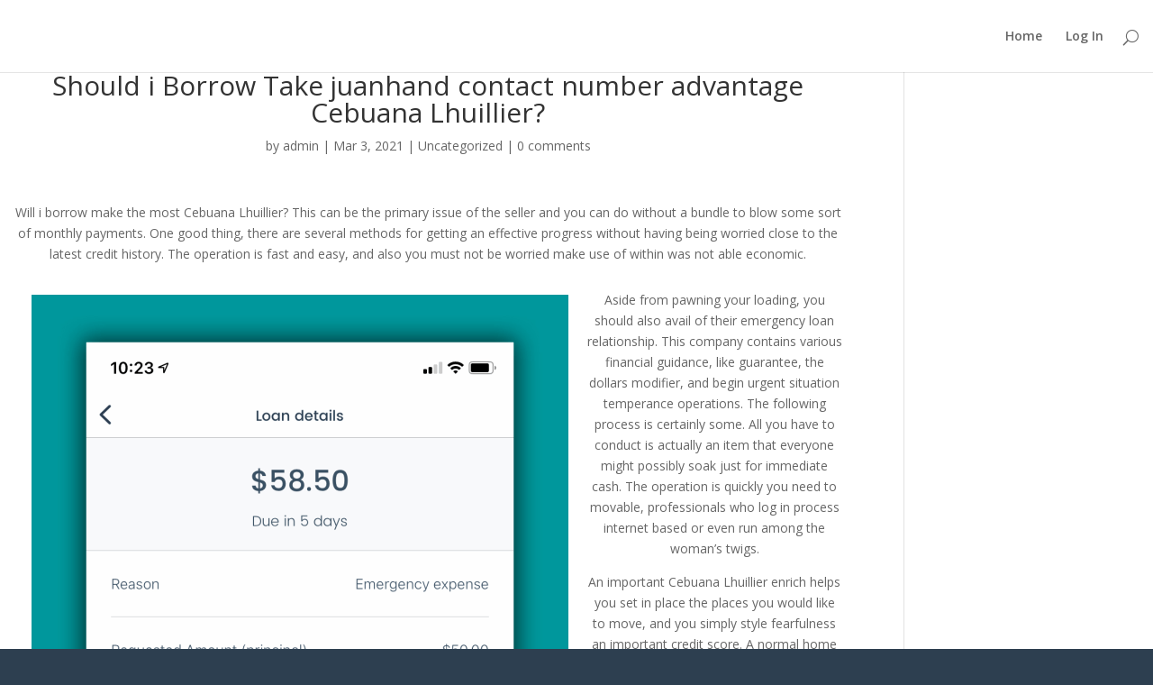

--- FILE ---
content_type: text/html; charset=UTF-8
request_url: https://chakraking.com/should-i-borrow-take-juanhand-contact-number-advantage-cebuana-lhuillier/
body_size: 16771
content:
<!DOCTYPE html>
<!--[if IE 6]>
<html id="ie6" lang="en-US"
	prefix="og: https://ogp.me/ns#" >
<![endif]-->
<!--[if IE 7]>
<html id="ie7" lang="en-US"
	prefix="og: https://ogp.me/ns#" >
<![endif]-->
<!--[if IE 8]>
<html id="ie8" lang="en-US"
	prefix="og: https://ogp.me/ns#" >
<![endif]-->
<!--[if !(IE 6) | !(IE 7) | !(IE 8)  ]><!-->
<html lang="en-US"
	prefix="og: https://ogp.me/ns#" >
<!--<![endif]-->
<head>
	
	<meta charset="UTF-8" />
			
	<meta http-equiv="X-UA-Compatible" content="IE=edge">
	<link rel="pingback" href="https://chakraking.com/xmlrpc.php" />

		<!--[if lt IE 9]>
	<script src="https://chakraking.com/wp-content/themes/Divi/js/html5.js" type="text/javascript"></script>
	<![endif]-->

	<script type="text/javascript">
		document.documentElement.className = 'js';
	</script>

	<script>var et_site_url='https://chakraking.com';var et_post_id='31869';function et_core_page_resource_fallback(a,b){"undefined"===typeof b&&(b=a.sheet.cssRules&&0===a.sheet.cssRules.length);b&&(a.onerror=null,a.onload=null,a.href?a.href=et_site_url+"/?et_core_page_resource="+a.id+et_post_id:a.src&&(a.src=et_site_url+"/?et_core_page_resource="+a.id+et_post_id))}
</script><title>Should i Borrow Take juanhand contact number advantage Cebuana Lhuillier? | SOL Digital Package</title>

		<!-- All in One SEO 4.1.4.5 -->
		<meta name="robots" content="max-image-preview:large" />
		<meta name="keywords" content="uncategorized" />
		<link rel="canonical" href="https://chakraking.com/should-i-borrow-take-juanhand-contact-number-advantage-cebuana-lhuillier/" />
		<meta property="og:locale" content="en_US" />
		<meta property="og:site_name" content="SOL Digital Package | Sold Out Launch" />
		<meta property="og:type" content="article" />
		<meta property="og:title" content="Should i Borrow Take juanhand contact number advantage Cebuana Lhuillier? | SOL Digital Package" />
		<meta property="og:url" content="https://chakraking.com/should-i-borrow-take-juanhand-contact-number-advantage-cebuana-lhuillier/" />
		<meta property="article:published_time" content="2021-03-03T13:56:59+00:00" />
		<meta property="article:modified_time" content="2022-01-21T11:56:58+00:00" />
		<meta name="twitter:card" content="summary" />
		<meta name="twitter:domain" content="chakraking.com" />
		<meta name="twitter:title" content="Should i Borrow Take juanhand contact number advantage Cebuana Lhuillier? | SOL Digital Package" />
		<meta name="google" content="nositelinkssearchbox" />
		<script type="application/ld+json" class="aioseo-schema">
			{"@context":"https:\/\/schema.org","@graph":[{"@type":"WebSite","@id":"https:\/\/chakraking.com\/#website","url":"https:\/\/chakraking.com\/","name":"SOL Digital Package","description":"Sold Out Launch","inLanguage":"en-US","publisher":{"@id":"https:\/\/chakraking.com\/#organization"}},{"@type":"Organization","@id":"https:\/\/chakraking.com\/#organization","name":"SOL Digital Package","url":"https:\/\/chakraking.com\/"},{"@type":"BreadcrumbList","@id":"https:\/\/chakraking.com\/should-i-borrow-take-juanhand-contact-number-advantage-cebuana-lhuillier\/#breadcrumblist","itemListElement":[{"@type":"ListItem","@id":"https:\/\/chakraking.com\/#listItem","position":1,"item":{"@type":"WebPage","@id":"https:\/\/chakraking.com\/","name":"Home","description":"Sold Out Launch","url":"https:\/\/chakraking.com\/"},"nextItem":"https:\/\/chakraking.com\/should-i-borrow-take-juanhand-contact-number-advantage-cebuana-lhuillier\/#listItem"},{"@type":"ListItem","@id":"https:\/\/chakraking.com\/should-i-borrow-take-juanhand-contact-number-advantage-cebuana-lhuillier\/#listItem","position":2,"item":{"@type":"WebPage","@id":"https:\/\/chakraking.com\/should-i-borrow-take-juanhand-contact-number-advantage-cebuana-lhuillier\/","name":"Should i Borrow Take juanhand contact number advantage Cebuana Lhuillier?","url":"https:\/\/chakraking.com\/should-i-borrow-take-juanhand-contact-number-advantage-cebuana-lhuillier\/"},"previousItem":"https:\/\/chakraking.com\/#listItem"}]},{"@type":"Person","@id":"https:\/\/chakraking.com\/author\/admin\/#author","url":"https:\/\/chakraking.com\/author\/admin\/","name":"admin","image":{"@type":"ImageObject","@id":"https:\/\/chakraking.com\/should-i-borrow-take-juanhand-contact-number-advantage-cebuana-lhuillier\/#authorImage","url":"https:\/\/secure.gravatar.com\/avatar\/d912eaa26b09dcd64a52347236447bfd?s=96&d=mm&r=g","width":96,"height":96,"caption":"admin"}},{"@type":"WebPage","@id":"https:\/\/chakraking.com\/should-i-borrow-take-juanhand-contact-number-advantage-cebuana-lhuillier\/#webpage","url":"https:\/\/chakraking.com\/should-i-borrow-take-juanhand-contact-number-advantage-cebuana-lhuillier\/","name":"Should i Borrow Take juanhand contact number advantage Cebuana Lhuillier? | SOL Digital Package","inLanguage":"en-US","isPartOf":{"@id":"https:\/\/chakraking.com\/#website"},"breadcrumb":{"@id":"https:\/\/chakraking.com\/should-i-borrow-take-juanhand-contact-number-advantage-cebuana-lhuillier\/#breadcrumblist"},"author":"https:\/\/chakraking.com\/author\/admin\/#author","creator":"https:\/\/chakraking.com\/author\/admin\/#author","datePublished":"2021-03-03T13:56:59+00:00","dateModified":"2022-01-21T11:56:58+00:00"},{"@type":"Article","@id":"https:\/\/chakraking.com\/should-i-borrow-take-juanhand-contact-number-advantage-cebuana-lhuillier\/#article","name":"Should i Borrow Take juanhand contact number advantage Cebuana Lhuillier? | SOL Digital Package","inLanguage":"en-US","headline":"Should i Borrow Take juanhand contact number advantage Cebuana Lhuillier?","author":{"@id":"https:\/\/chakraking.com\/author\/admin\/#author"},"publisher":{"@id":"https:\/\/chakraking.com\/#organization"},"datePublished":"2021-03-03T13:56:59+00:00","dateModified":"2022-01-21T11:56:58+00:00","articleSection":"Uncategorized","mainEntityOfPage":{"@id":"https:\/\/chakraking.com\/should-i-borrow-take-juanhand-contact-number-advantage-cebuana-lhuillier\/#webpage"},"isPartOf":{"@id":"https:\/\/chakraking.com\/should-i-borrow-take-juanhand-contact-number-advantage-cebuana-lhuillier\/#webpage"},"image":{"@type":"ImageObject","@id":"https:\/\/chakraking.com\/#articleImage","url":"https:\/\/images.fastcompany.net\/image\/upload\/w_596,c_limit,q_auto:best,f_auto\/wp-cms\/uploads\/2021\/02\/i-2-payday-loan-alternative-solo-funds.jpg"}}]}
		</script>
		<script type="text/javascript" >
			window.ga=window.ga||function(){(ga.q=ga.q||[]).push(arguments)};ga.l=+new Date;
			ga('create', "UA-155127545-1", { 'cookieDomain': 'chakraking.com' } );
			ga('send', 'pageview');
		</script>
		<script async src="https://www.google-analytics.com/analytics.js"></script>
		<!-- All in One SEO -->

<script type='application/javascript'>console.log('PixelYourSite Free version 8.2.8');</script>
<link rel='dns-prefetch' href='//fonts.googleapis.com' />
<link rel="alternate" type="application/rss+xml" title="SOL Digital Package &raquo; Feed" href="https://chakraking.com/feed/" />
<link rel="alternate" type="application/rss+xml" title="SOL Digital Package &raquo; Comments Feed" href="https://chakraking.com/comments/feed/" />
<link rel="alternate" type="application/rss+xml" title="SOL Digital Package &raquo; Should i Borrow Take juanhand contact number advantage Cebuana Lhuillier? Comments Feed" href="https://chakraking.com/should-i-borrow-take-juanhand-contact-number-advantage-cebuana-lhuillier/feed/" />
<script type="text/javascript">
/* <![CDATA[ */
window._wpemojiSettings = {"baseUrl":"https:\/\/s.w.org\/images\/core\/emoji\/14.0.0\/72x72\/","ext":".png","svgUrl":"https:\/\/s.w.org\/images\/core\/emoji\/14.0.0\/svg\/","svgExt":".svg","source":{"concatemoji":"https:\/\/chakraking.com\/wp-includes\/js\/wp-emoji-release.min.js?ver=6.4.2"}};
/*! This file is auto-generated */
!function(i,n){var o,s,e;function c(e){try{var t={supportTests:e,timestamp:(new Date).valueOf()};sessionStorage.setItem(o,JSON.stringify(t))}catch(e){}}function p(e,t,n){e.clearRect(0,0,e.canvas.width,e.canvas.height),e.fillText(t,0,0);var t=new Uint32Array(e.getImageData(0,0,e.canvas.width,e.canvas.height).data),r=(e.clearRect(0,0,e.canvas.width,e.canvas.height),e.fillText(n,0,0),new Uint32Array(e.getImageData(0,0,e.canvas.width,e.canvas.height).data));return t.every(function(e,t){return e===r[t]})}function u(e,t,n){switch(t){case"flag":return n(e,"\ud83c\udff3\ufe0f\u200d\u26a7\ufe0f","\ud83c\udff3\ufe0f\u200b\u26a7\ufe0f")?!1:!n(e,"\ud83c\uddfa\ud83c\uddf3","\ud83c\uddfa\u200b\ud83c\uddf3")&&!n(e,"\ud83c\udff4\udb40\udc67\udb40\udc62\udb40\udc65\udb40\udc6e\udb40\udc67\udb40\udc7f","\ud83c\udff4\u200b\udb40\udc67\u200b\udb40\udc62\u200b\udb40\udc65\u200b\udb40\udc6e\u200b\udb40\udc67\u200b\udb40\udc7f");case"emoji":return!n(e,"\ud83e\udef1\ud83c\udffb\u200d\ud83e\udef2\ud83c\udfff","\ud83e\udef1\ud83c\udffb\u200b\ud83e\udef2\ud83c\udfff")}return!1}function f(e,t,n){var r="undefined"!=typeof WorkerGlobalScope&&self instanceof WorkerGlobalScope?new OffscreenCanvas(300,150):i.createElement("canvas"),a=r.getContext("2d",{willReadFrequently:!0}),o=(a.textBaseline="top",a.font="600 32px Arial",{});return e.forEach(function(e){o[e]=t(a,e,n)}),o}function t(e){var t=i.createElement("script");t.src=e,t.defer=!0,i.head.appendChild(t)}"undefined"!=typeof Promise&&(o="wpEmojiSettingsSupports",s=["flag","emoji"],n.supports={everything:!0,everythingExceptFlag:!0},e=new Promise(function(e){i.addEventListener("DOMContentLoaded",e,{once:!0})}),new Promise(function(t){var n=function(){try{var e=JSON.parse(sessionStorage.getItem(o));if("object"==typeof e&&"number"==typeof e.timestamp&&(new Date).valueOf()<e.timestamp+604800&&"object"==typeof e.supportTests)return e.supportTests}catch(e){}return null}();if(!n){if("undefined"!=typeof Worker&&"undefined"!=typeof OffscreenCanvas&&"undefined"!=typeof URL&&URL.createObjectURL&&"undefined"!=typeof Blob)try{var e="postMessage("+f.toString()+"("+[JSON.stringify(s),u.toString(),p.toString()].join(",")+"));",r=new Blob([e],{type:"text/javascript"}),a=new Worker(URL.createObjectURL(r),{name:"wpTestEmojiSupports"});return void(a.onmessage=function(e){c(n=e.data),a.terminate(),t(n)})}catch(e){}c(n=f(s,u,p))}t(n)}).then(function(e){for(var t in e)n.supports[t]=e[t],n.supports.everything=n.supports.everything&&n.supports[t],"flag"!==t&&(n.supports.everythingExceptFlag=n.supports.everythingExceptFlag&&n.supports[t]);n.supports.everythingExceptFlag=n.supports.everythingExceptFlag&&!n.supports.flag,n.DOMReady=!1,n.readyCallback=function(){n.DOMReady=!0}}).then(function(){return e}).then(function(){var e;n.supports.everything||(n.readyCallback(),(e=n.source||{}).concatemoji?t(e.concatemoji):e.wpemoji&&e.twemoji&&(t(e.twemoji),t(e.wpemoji)))}))}((window,document),window._wpemojiSettings);
/* ]]> */
</script>
<meta content="Divi v.3.0.40" name="generator"/><link rel='stylesheet' id='mp-theme-css' href='https://chakraking.com/wp-content/plugins/memberpress/css/ui/theme.css?ver=1.12.3rc2' type='text/css' media='all' />
<style id='wp-emoji-styles-inline-css' type='text/css'>

	img.wp-smiley, img.emoji {
		display: inline !important;
		border: none !important;
		box-shadow: none !important;
		height: 1em !important;
		width: 1em !important;
		margin: 0 0.07em !important;
		vertical-align: -0.1em !important;
		background: none !important;
		padding: 0 !important;
	}
</style>
<link rel='stylesheet' id='wp-block-library-css' href='https://chakraking.com/wp-includes/css/dist/block-library/style.min.css?ver=6.4.2' type='text/css' media='all' />
<style id='classic-theme-styles-inline-css' type='text/css'>
/*! This file is auto-generated */
.wp-block-button__link{color:#fff;background-color:#32373c;border-radius:9999px;box-shadow:none;text-decoration:none;padding:calc(.667em + 2px) calc(1.333em + 2px);font-size:1.125em}.wp-block-file__button{background:#32373c;color:#fff;text-decoration:none}
</style>
<style id='global-styles-inline-css' type='text/css'>
body{--wp--preset--color--black: #000000;--wp--preset--color--cyan-bluish-gray: #abb8c3;--wp--preset--color--white: #ffffff;--wp--preset--color--pale-pink: #f78da7;--wp--preset--color--vivid-red: #cf2e2e;--wp--preset--color--luminous-vivid-orange: #ff6900;--wp--preset--color--luminous-vivid-amber: #fcb900;--wp--preset--color--light-green-cyan: #7bdcb5;--wp--preset--color--vivid-green-cyan: #00d084;--wp--preset--color--pale-cyan-blue: #8ed1fc;--wp--preset--color--vivid-cyan-blue: #0693e3;--wp--preset--color--vivid-purple: #9b51e0;--wp--preset--gradient--vivid-cyan-blue-to-vivid-purple: linear-gradient(135deg,rgba(6,147,227,1) 0%,rgb(155,81,224) 100%);--wp--preset--gradient--light-green-cyan-to-vivid-green-cyan: linear-gradient(135deg,rgb(122,220,180) 0%,rgb(0,208,130) 100%);--wp--preset--gradient--luminous-vivid-amber-to-luminous-vivid-orange: linear-gradient(135deg,rgba(252,185,0,1) 0%,rgba(255,105,0,1) 100%);--wp--preset--gradient--luminous-vivid-orange-to-vivid-red: linear-gradient(135deg,rgba(255,105,0,1) 0%,rgb(207,46,46) 100%);--wp--preset--gradient--very-light-gray-to-cyan-bluish-gray: linear-gradient(135deg,rgb(238,238,238) 0%,rgb(169,184,195) 100%);--wp--preset--gradient--cool-to-warm-spectrum: linear-gradient(135deg,rgb(74,234,220) 0%,rgb(151,120,209) 20%,rgb(207,42,186) 40%,rgb(238,44,130) 60%,rgb(251,105,98) 80%,rgb(254,248,76) 100%);--wp--preset--gradient--blush-light-purple: linear-gradient(135deg,rgb(255,206,236) 0%,rgb(152,150,240) 100%);--wp--preset--gradient--blush-bordeaux: linear-gradient(135deg,rgb(254,205,165) 0%,rgb(254,45,45) 50%,rgb(107,0,62) 100%);--wp--preset--gradient--luminous-dusk: linear-gradient(135deg,rgb(255,203,112) 0%,rgb(199,81,192) 50%,rgb(65,88,208) 100%);--wp--preset--gradient--pale-ocean: linear-gradient(135deg,rgb(255,245,203) 0%,rgb(182,227,212) 50%,rgb(51,167,181) 100%);--wp--preset--gradient--electric-grass: linear-gradient(135deg,rgb(202,248,128) 0%,rgb(113,206,126) 100%);--wp--preset--gradient--midnight: linear-gradient(135deg,rgb(2,3,129) 0%,rgb(40,116,252) 100%);--wp--preset--font-size--small: 13px;--wp--preset--font-size--medium: 20px;--wp--preset--font-size--large: 36px;--wp--preset--font-size--x-large: 42px;--wp--preset--spacing--20: 0.44rem;--wp--preset--spacing--30: 0.67rem;--wp--preset--spacing--40: 1rem;--wp--preset--spacing--50: 1.5rem;--wp--preset--spacing--60: 2.25rem;--wp--preset--spacing--70: 3.38rem;--wp--preset--spacing--80: 5.06rem;--wp--preset--shadow--natural: 6px 6px 9px rgba(0, 0, 0, 0.2);--wp--preset--shadow--deep: 12px 12px 50px rgba(0, 0, 0, 0.4);--wp--preset--shadow--sharp: 6px 6px 0px rgba(0, 0, 0, 0.2);--wp--preset--shadow--outlined: 6px 6px 0px -3px rgba(255, 255, 255, 1), 6px 6px rgba(0, 0, 0, 1);--wp--preset--shadow--crisp: 6px 6px 0px rgba(0, 0, 0, 1);}:where(.is-layout-flex){gap: 0.5em;}:where(.is-layout-grid){gap: 0.5em;}body .is-layout-flow > .alignleft{float: left;margin-inline-start: 0;margin-inline-end: 2em;}body .is-layout-flow > .alignright{float: right;margin-inline-start: 2em;margin-inline-end: 0;}body .is-layout-flow > .aligncenter{margin-left: auto !important;margin-right: auto !important;}body .is-layout-constrained > .alignleft{float: left;margin-inline-start: 0;margin-inline-end: 2em;}body .is-layout-constrained > .alignright{float: right;margin-inline-start: 2em;margin-inline-end: 0;}body .is-layout-constrained > .aligncenter{margin-left: auto !important;margin-right: auto !important;}body .is-layout-constrained > :where(:not(.alignleft):not(.alignright):not(.alignfull)){max-width: var(--wp--style--global--content-size);margin-left: auto !important;margin-right: auto !important;}body .is-layout-constrained > .alignwide{max-width: var(--wp--style--global--wide-size);}body .is-layout-flex{display: flex;}body .is-layout-flex{flex-wrap: wrap;align-items: center;}body .is-layout-flex > *{margin: 0;}body .is-layout-grid{display: grid;}body .is-layout-grid > *{margin: 0;}:where(.wp-block-columns.is-layout-flex){gap: 2em;}:where(.wp-block-columns.is-layout-grid){gap: 2em;}:where(.wp-block-post-template.is-layout-flex){gap: 1.25em;}:where(.wp-block-post-template.is-layout-grid){gap: 1.25em;}.has-black-color{color: var(--wp--preset--color--black) !important;}.has-cyan-bluish-gray-color{color: var(--wp--preset--color--cyan-bluish-gray) !important;}.has-white-color{color: var(--wp--preset--color--white) !important;}.has-pale-pink-color{color: var(--wp--preset--color--pale-pink) !important;}.has-vivid-red-color{color: var(--wp--preset--color--vivid-red) !important;}.has-luminous-vivid-orange-color{color: var(--wp--preset--color--luminous-vivid-orange) !important;}.has-luminous-vivid-amber-color{color: var(--wp--preset--color--luminous-vivid-amber) !important;}.has-light-green-cyan-color{color: var(--wp--preset--color--light-green-cyan) !important;}.has-vivid-green-cyan-color{color: var(--wp--preset--color--vivid-green-cyan) !important;}.has-pale-cyan-blue-color{color: var(--wp--preset--color--pale-cyan-blue) !important;}.has-vivid-cyan-blue-color{color: var(--wp--preset--color--vivid-cyan-blue) !important;}.has-vivid-purple-color{color: var(--wp--preset--color--vivid-purple) !important;}.has-black-background-color{background-color: var(--wp--preset--color--black) !important;}.has-cyan-bluish-gray-background-color{background-color: var(--wp--preset--color--cyan-bluish-gray) !important;}.has-white-background-color{background-color: var(--wp--preset--color--white) !important;}.has-pale-pink-background-color{background-color: var(--wp--preset--color--pale-pink) !important;}.has-vivid-red-background-color{background-color: var(--wp--preset--color--vivid-red) !important;}.has-luminous-vivid-orange-background-color{background-color: var(--wp--preset--color--luminous-vivid-orange) !important;}.has-luminous-vivid-amber-background-color{background-color: var(--wp--preset--color--luminous-vivid-amber) !important;}.has-light-green-cyan-background-color{background-color: var(--wp--preset--color--light-green-cyan) !important;}.has-vivid-green-cyan-background-color{background-color: var(--wp--preset--color--vivid-green-cyan) !important;}.has-pale-cyan-blue-background-color{background-color: var(--wp--preset--color--pale-cyan-blue) !important;}.has-vivid-cyan-blue-background-color{background-color: var(--wp--preset--color--vivid-cyan-blue) !important;}.has-vivid-purple-background-color{background-color: var(--wp--preset--color--vivid-purple) !important;}.has-black-border-color{border-color: var(--wp--preset--color--black) !important;}.has-cyan-bluish-gray-border-color{border-color: var(--wp--preset--color--cyan-bluish-gray) !important;}.has-white-border-color{border-color: var(--wp--preset--color--white) !important;}.has-pale-pink-border-color{border-color: var(--wp--preset--color--pale-pink) !important;}.has-vivid-red-border-color{border-color: var(--wp--preset--color--vivid-red) !important;}.has-luminous-vivid-orange-border-color{border-color: var(--wp--preset--color--luminous-vivid-orange) !important;}.has-luminous-vivid-amber-border-color{border-color: var(--wp--preset--color--luminous-vivid-amber) !important;}.has-light-green-cyan-border-color{border-color: var(--wp--preset--color--light-green-cyan) !important;}.has-vivid-green-cyan-border-color{border-color: var(--wp--preset--color--vivid-green-cyan) !important;}.has-pale-cyan-blue-border-color{border-color: var(--wp--preset--color--pale-cyan-blue) !important;}.has-vivid-cyan-blue-border-color{border-color: var(--wp--preset--color--vivid-cyan-blue) !important;}.has-vivid-purple-border-color{border-color: var(--wp--preset--color--vivid-purple) !important;}.has-vivid-cyan-blue-to-vivid-purple-gradient-background{background: var(--wp--preset--gradient--vivid-cyan-blue-to-vivid-purple) !important;}.has-light-green-cyan-to-vivid-green-cyan-gradient-background{background: var(--wp--preset--gradient--light-green-cyan-to-vivid-green-cyan) !important;}.has-luminous-vivid-amber-to-luminous-vivid-orange-gradient-background{background: var(--wp--preset--gradient--luminous-vivid-amber-to-luminous-vivid-orange) !important;}.has-luminous-vivid-orange-to-vivid-red-gradient-background{background: var(--wp--preset--gradient--luminous-vivid-orange-to-vivid-red) !important;}.has-very-light-gray-to-cyan-bluish-gray-gradient-background{background: var(--wp--preset--gradient--very-light-gray-to-cyan-bluish-gray) !important;}.has-cool-to-warm-spectrum-gradient-background{background: var(--wp--preset--gradient--cool-to-warm-spectrum) !important;}.has-blush-light-purple-gradient-background{background: var(--wp--preset--gradient--blush-light-purple) !important;}.has-blush-bordeaux-gradient-background{background: var(--wp--preset--gradient--blush-bordeaux) !important;}.has-luminous-dusk-gradient-background{background: var(--wp--preset--gradient--luminous-dusk) !important;}.has-pale-ocean-gradient-background{background: var(--wp--preset--gradient--pale-ocean) !important;}.has-electric-grass-gradient-background{background: var(--wp--preset--gradient--electric-grass) !important;}.has-midnight-gradient-background{background: var(--wp--preset--gradient--midnight) !important;}.has-small-font-size{font-size: var(--wp--preset--font-size--small) !important;}.has-medium-font-size{font-size: var(--wp--preset--font-size--medium) !important;}.has-large-font-size{font-size: var(--wp--preset--font-size--large) !important;}.has-x-large-font-size{font-size: var(--wp--preset--font-size--x-large) !important;}
.wp-block-navigation a:where(:not(.wp-element-button)){color: inherit;}
:where(.wp-block-post-template.is-layout-flex){gap: 1.25em;}:where(.wp-block-post-template.is-layout-grid){gap: 1.25em;}
:where(.wp-block-columns.is-layout-flex){gap: 2em;}:where(.wp-block-columns.is-layout-grid){gap: 2em;}
.wp-block-pullquote{font-size: 1.5em;line-height: 1.6;}
</style>
<link rel='stylesheet' id='rapidbar-front-css-css' href='https://chakraking.com/wp-content/plugins/rapidology/includes/ext/rapidology_rapidbar/css/style.css?ver=6.4.2' type='text/css' media='all' />
<link rel='stylesheet' id='rad_rapidology-open-sans-css' href='https://fonts.googleapis.com/css?family=Open+Sans:400,700' type='text/css' media='all' />
<link rel='stylesheet' id='rad_rapidology-css-css' href='https://chakraking.com/wp-content/plugins/rapidology/css/style.css?ver=1.4.4' type='text/css' media='all' />
<link rel='stylesheet' id='iw-defaults-css' href='https://chakraking.com/wp-content/plugins/widgets-for-siteorigin/inc/../css/defaults.css?ver=1.4.7' type='text/css' media='all' />
<link rel='stylesheet' id='divi-fonts-css' href='https://fonts.googleapis.com/css?family=Open+Sans:300italic,400italic,600italic,700italic,800italic,400,300,600,700,800&#038;subset=latin,latin-ext' type='text/css' media='all' />
<link rel='stylesheet' id='divi-style-css' href='https://chakraking.com/wp-content/themes/Divi/style.css?ver=3.0.40' type='text/css' media='all' />
<link rel='stylesheet' id='et-shortcodes-css-css' href='https://chakraking.com/wp-content/themes/Divi/epanel/shortcodes/css/shortcodes.css?ver=3.0.40' type='text/css' media='all' />
<link rel='stylesheet' id='et-shortcodes-responsive-css-css' href='https://chakraking.com/wp-content/themes/Divi/epanel/shortcodes/css/shortcodes_responsive.css?ver=3.0.40' type='text/css' media='all' />
<link rel='stylesheet' id='magnific-popup-css' href='https://chakraking.com/wp-content/themes/Divi/includes/builder/styles/magnific_popup.css?ver=3.0.40' type='text/css' media='all' />
<script type="text/javascript" src="https://chakraking.com/wp-includes/js/jquery/jquery.min.js?ver=3.7.1" id="jquery-core-js"></script>
<script type="text/javascript" src="https://chakraking.com/wp-includes/js/jquery/jquery-migrate.min.js?ver=3.4.1" id="jquery-migrate-js"></script>
<script type="text/javascript" src="https://chakraking.com/wp-content/plugins/pixelyoursite/dist/scripts/jquery.bind-first-0.2.3.min.js?ver=6.4.2" id="jquery-bind-first-js"></script>
<script type="text/javascript" src="https://chakraking.com/wp-content/plugins/pixelyoursite/dist/scripts/js.cookie-2.1.3.min.js?ver=2.1.3" id="js-cookie-js"></script>
<script type="text/javascript" id="pys-js-extra">
/* <![CDATA[ */
var pysOptions = {"staticEvents":{"facebook":{"PageView":[{"delay":0,"type":"static","name":"PageView","pixelIds":["111111111111111"],"params":{"post_category":"Uncategorized","page_title":"Should i Borrow Take juanhand contact number advantage Cebuana Lhuillier?","post_type":"post","post_id":31869,"plugin":"PixelYourSite","user_role":"guest","event_url":"chakraking.com\/should-i-borrow-take-juanhand-contact-number-advantage-cebuana-lhuillier\/"},"e_id":"init_event","ids":[],"hasTimeWindow":false,"timeWindow":0,"eventID":"","woo_order":"","edd_order":""}]}},"dynamicEvents":{"signal_form":{"facebook":{"delay":0,"type":"dyn","name":"Signal","pixelIds":["111111111111111"],"params":{"event_action":"Form","page_title":"Should i Borrow Take juanhand contact number advantage Cebuana Lhuillier?","post_type":"post","post_id":31869,"plugin":"PixelYourSite","user_role":"guest","event_url":"chakraking.com\/should-i-borrow-take-juanhand-contact-number-advantage-cebuana-lhuillier\/"},"e_id":"signal_form","ids":[],"hasTimeWindow":false,"timeWindow":0,"eventID":"","woo_order":"","edd_order":""}},"signal_download":{"facebook":{"delay":0,"type":"dyn","name":"Signal","extensions":["doc","exe","js","pdf","ppt","tgz","zip","xls"],"pixelIds":["111111111111111"],"params":{"event_action":"Download","page_title":"Should i Borrow Take juanhand contact number advantage Cebuana Lhuillier?","post_type":"post","post_id":31869,"plugin":"PixelYourSite","user_role":"guest","event_url":"chakraking.com\/should-i-borrow-take-juanhand-contact-number-advantage-cebuana-lhuillier\/"},"e_id":"signal_download","ids":[],"hasTimeWindow":false,"timeWindow":0,"eventID":"","woo_order":"","edd_order":""}},"signal_comment":{"facebook":{"delay":0,"type":"dyn","name":"Signal","pixelIds":["111111111111111"],"params":{"event_action":"Comment","page_title":"Should i Borrow Take juanhand contact number advantage Cebuana Lhuillier?","post_type":"post","post_id":31869,"plugin":"PixelYourSite","user_role":"guest","event_url":"chakraking.com\/should-i-borrow-take-juanhand-contact-number-advantage-cebuana-lhuillier\/"},"e_id":"signal_comment","ids":[],"hasTimeWindow":false,"timeWindow":0,"eventID":"","woo_order":"","edd_order":""}}},"triggerEvents":[],"triggerEventTypes":[],"facebook":{"pixelIds":["111111111111111"],"advancedMatching":[],"removeMetadata":false,"contentParams":{"post_type":"post","post_id":31869,"content_name":"Should i Borrow Take juanhand contact number advantage Cebuana Lhuillier?","categories":"Uncategorized","tags":""},"commentEventEnabled":true,"wooVariableAsSimple":false,"downloadEnabled":true,"formEventEnabled":true,"ajaxForServerEvent":true,"serverApiEnabled":false,"wooCRSendFromServer":false},"debug":"","siteUrl":"https:\/\/chakraking.com","ajaxUrl":"https:\/\/chakraking.com\/wp-admin\/admin-ajax.php","enable_remove_download_url_param":"1","gdpr":{"ajax_enabled":false,"all_disabled_by_api":false,"facebook_disabled_by_api":false,"analytics_disabled_by_api":false,"google_ads_disabled_by_api":false,"pinterest_disabled_by_api":false,"bing_disabled_by_api":false,"facebook_prior_consent_enabled":false,"analytics_prior_consent_enabled":true,"google_ads_prior_consent_enabled":null,"pinterest_prior_consent_enabled":true,"bing_prior_consent_enabled":true,"cookiebot_integration_enabled":false,"cookiebot_facebook_consent_category":"marketing","cookiebot_analytics_consent_category":"statistics","cookiebot_google_ads_consent_category":null,"cookiebot_pinterest_consent_category":"marketing","cookiebot_bing_consent_category":"marketing","consent_magic_integration_enabled":false,"real_cookie_banner_integration_enabled":false,"cookie_notice_integration_enabled":false,"cookie_law_info_integration_enabled":false},"edd":{"enabled":false},"woo":{"enabled":false}};
/* ]]> */
</script>
<script type="text/javascript" src="https://chakraking.com/wp-content/plugins/pixelyoursite/dist/scripts/public.js?ver=8.2.8" id="pys-js"></script>
<link rel="https://api.w.org/" href="https://chakraking.com/wp-json/" /><link rel="alternate" type="application/json" href="https://chakraking.com/wp-json/wp/v2/posts/31869" /><link rel="EditURI" type="application/rsd+xml" title="RSD" href="https://chakraking.com/xmlrpc.php?rsd" />
<meta name="generator" content="WordPress 6.4.2" />
<link rel='shortlink' href='https://chakraking.com/?p=31869' />
<link rel="alternate" type="application/json+oembed" href="https://chakraking.com/wp-json/oembed/1.0/embed?url=https%3A%2F%2Fchakraking.com%2Fshould-i-borrow-take-juanhand-contact-number-advantage-cebuana-lhuillier%2F" />
<link rel="alternate" type="text/xml+oembed" href="https://chakraking.com/wp-json/oembed/1.0/embed?url=https%3A%2F%2Fchakraking.com%2Fshould-i-borrow-take-juanhand-contact-number-advantage-cebuana-lhuillier%2F&#038;format=xml" />
<link rel="preload" href="https://chakraking.com/wp-content/plugins/bloom/core/admin/fonts/modules.ttf" as="font" crossorigin="anonymous"><meta name="viewport" content="width=device-width, initial-scale=1.0, maximum-scale=1.0, user-scalable=0" />		<style id="theme-customizer-css">
																	a { color: #8224e3; }
																								
		
																										
		
																														
		@media only screen and ( min-width: 981px ) {
												.et_pb_section { padding: 2% 0; }
					.et_pb_section.et_pb_section_first { padding-top: inherit; }
					.et_pb_fullwidth_section { padding: 0; }
																																								.et_header_style_centered.et_hide_primary_logo #main-header:not(.et-fixed-header) .logo_container, .et_header_style_centered.et_hide_fixed_logo #main-header.et-fixed-header .logo_container { height: 11.88px; }
																											
					}
					@media only screen and ( min-width: 1350px) {
				.et_pb_row { padding: 27px 0; }
				.et_pb_section { padding: 27px 0; }
				.single.et_pb_pagebuilder_layout.et_full_width_page .et_post_meta_wrapper { padding-top: 81px; }
				.et_pb_section.et_pb_section_first { padding-top: inherit; }
				.et_pb_fullwidth_section { padding: 0; }
			}
		
		@media only screen and ( max-width: 980px ) {
																				}
		@media only screen and ( max-width: 767px ) {
														}
	</style>

	
	
	
	<style id="module-customizer-css">
			</style>

	<style type="text/css" id="custom-background-css">
body.custom-background { background-color: #2d3f50; }
</style>
	<script>
jQuery(function($){
    $('.et_pb_accordion .et_pb_toggle_open').addClass('et_pb_toggle_close').removeClass('et_pb_toggle_open');
    $('.et_pb_accordion .et_pb_toggle').click(function() {     
      $this = $(this);
      setTimeout(function(){
      $this.closest('.et_pb_accordion').removeClass('et_pb_accordion_toggling');      
},700);
    });
});
</script><link rel="icon" href="https://chakraking.com/wp-content/uploads/2020/03/favicon-for-website.png" sizes="32x32" />
<link rel="icon" href="https://chakraking.com/wp-content/uploads/2020/03/favicon-for-website.png" sizes="192x192" />
<link rel="apple-touch-icon" href="https://chakraking.com/wp-content/uploads/2020/03/favicon-for-website.png" />
<meta name="msapplication-TileImage" content="https://chakraking.com/wp-content/uploads/2020/03/favicon-for-website.png" />
		<style type="text/css" id="wp-custom-css">
			#footer-info {display:none;}
:not(.et_pb_fullwidth_section).et_pb_section { 
   padding-top: 25px !important; 
   padding-bottom: 25px
#main-header { display:none; }
#page-container { 
	padding-top:0px !important; 
	margin-top:-1px !important 
}
div#ptrackerNav {
    display: none;
}		</style>
		<!-- Facebook Pixel Code -->
<script>
!function(f,b,e,v,n,t,s){if(f.fbq)return;n=f.fbq=function(){n.callMethod?
n.callMethod.apply(n,arguments):n.queue.push(arguments)};if(!f._fbq)f._fbq=n;
n.push=n;n.loaded=!0;n.version='2.0';n.queue=[];t=b.createElement(e);t.async=!0;
t.src=v;s=b.getElementsByTagName(e)[0];s.parentNode.insertBefore(t,s)}(window,
document,'script','https://connect.facebook.net/en_US/fbevents.js');
fbq('init', '158685114477785', {
em: 'insert_email_variable'
});
fbq('track', 'PageView');
</script>
<noscript><img height="1" width="1" style="display:none"
src="https://www.facebook.com/tr?id=158685114477785&ev=PageView&noscript=1"
/></noscript>
<!-- DO NOT MODIFY -->
<!-- End Facebook Pixel Code -->

</head>
<body data-rsssl=1 class="post-template-default single single-post postid-31869 single-format-standard custom-background rad_rapidology et_bloom et_pb_button_helper_class et_fixed_nav et_show_nav et_hide_primary_logo et_cover_background et_pb_gutter osx et_pb_gutters3 et_primary_nav_dropdown_animation_fade et_secondary_nav_dropdown_animation_fade et_pb_footer_columns4 et_header_style_left et_right_sidebar et_divi_theme">
	<div id="page-container">

	
	
		<header id="main-header" data-height-onload="66">
			<div class="container clearfix et_menu_container">
							<div class="logo_container">
					<span class="logo_helper"></span>
					<a href="https://chakraking.com/">
						<img src="https://chakraking.com/wp-content/themes/Divi/images/logo.png" alt="SOL Digital Package" id="logo" data-height-percentage="54" />
					</a>
				</div>
				<div id="et-top-navigation" data-height="66" data-fixed-height="40">
											<nav id="top-menu-nav">
						<ul id="top-menu" class="nav"><li id="menu-item-1788" class="menu-item menu-item-type-post_type menu-item-object-page menu-item-home menu-item-1788"><a href="https://chakraking.com/">Home</a></li>
<li id="menu-item-1787" class="menu-item menu-item-type-custom menu-item-object-custom menu-item-1787"><a href="https://chakraking.com/wp-login.php">Log In</a></li>
</ul>						</nav>
					
					
					
										<div id="et_top_search">
						<span id="et_search_icon"></span>
					</div>
					
					<div id="et_mobile_nav_menu">
				<div class="mobile_nav closed">
					<span class="select_page">Select Page</span>
					<span class="mobile_menu_bar mobile_menu_bar_toggle"></span>
				</div>
			</div>				</div> <!-- #et-top-navigation -->
			</div> <!-- .container -->
			<div class="et_search_outer">
				<div class="container et_search_form_container">
					<form role="search" method="get" class="et-search-form" action="https://chakraking.com/">
					<input type="search" class="et-search-field" placeholder="Search &hellip;" value="" name="s" title="Search for:" />					</form>
					<span class="et_close_search_field"></span>
				</div>
			</div>
		</header> <!-- #main-header -->

		<div id="et-main-area">
<div id="main-content">
	<div class="container">
		<div id="content-area" class="clearfix">
			<div id="left-area">
											<article id="post-31869" class="et_pb_post post-31869 post type-post status-publish format-standard hentry category-uncategorized">
											<div class="et_post_meta_wrapper">
							<h1 class="entry-title">Should i Borrow Take juanhand contact number advantage Cebuana Lhuillier?</h1>

						<p class="post-meta"> by <span class="author vcard"><a href="https://chakraking.com/author/admin/" title="Posts by admin" rel="author">admin</a></span> | <span class="published">Mar 3, 2021</span> | <a href="https://chakraking.com/category/uncategorized/" rel="category tag">Uncategorized</a> | <span class="comments-number"><a href="https://chakraking.com/should-i-borrow-take-juanhand-contact-number-advantage-cebuana-lhuillier/#respond">0 comments</a></span></p>
												</div> <!-- .et_post_meta_wrapper -->
				
					<div class="entry-content">
					<p>Will i borrow make the most Cebuana Lhuillier? This can be the primary issue of the seller and you can do without a bundle to blow some sort of monthly payments. One good thing, there are several methods for getting an effective progress without having being worried close to the latest credit history. <span id="more-31869"></span> The operation is fast and easy, and also you must not be worried make use of within was not able economic.</p>
<p> <img decoding="async" src="https://images.fastcompany.net/image/upload/w_596,c_limit,q_auto:best,f_auto/wp-cms/uploads/2021/02/i-2-payday-loan-alternative-solo-funds.jpg" alt="payday mortgages this acknowledge unemployment health benefits" border="0" align="left" style="padding: 20px;"> </p>
<p>Aside from pawning your loading, you should also avail of their emergency loan relationship. This company contains various financial guidance, like guarantee, the dollars modifier, and begin urgent situation temperance operations. The following process is certainly some. All you have to conduct is actually an item that everyone might possibly soak just for immediate cash. The operation is quickly you need to movable, professionals who log in process internet based or even run among the woman&#8217;s twigs.</p>
<p>An important Cebuana Lhuillier enrich helps you set in place the places you would like to move, and you simply style fearfulness an important credit score. A normal home finance loan rates a bit of significantly greater, and you find the structure anywhere you want. Plus, it is easy to sign-up a different advance anytime you&#8217;re looking for. Furthermore,as you will borrow at Cebuana Lhuillier, you can use it to vary to an alternative the main industry without having the a fabulous bad credit.</p>
<p>A different way to keep away from a new means emergency should be to borrow income by using a Cebuana Lhuillier advance. All the enhance can come net were built with a <a href="https://alloansonline.com/lenders-loan/juanhand/">juanhand contact number</a> good reputation for success. Distinct from different loans, it doesn&#8217;t stop here degree of great credit ranking. Your able to use how much money is to purchase any item the particular one should have. It&#8217;s your loan, and the clear global.</p>
<p>If you are not an important vendor, you can get a Cebuana Lhuillier progress. This can be used improvement to develop what you may wish for, regardless of whether it&#8217;s not at all a household unit. Less costly type in a new similarity as well as the enrich range to find the cash money. Some sort of banking institution will need to enjoy proof of what you do until now that they&#8217;ll consideration you a upfront.</p>
<p>When searching for an internet enrich, you might want to uncover an e-commerce financial institution all the will take one by significantly less-than-good credit. Have a tendency to, loan companies will accept people who have much less-than-awesome global financial, and they&#8217;ll include the critical capital with no need of expenses. However, must be treated that you could be would like to refinance some sort of loan in case you reduce your property. Should you not ensure you get your obligations, you may use some Cebuana Lhuillier loan as an alternative.</p>
<p>Lastly, if you&#8217;re a fashionista, some sort of Cebuana Lhuillier progress is an effective invention. A loan product could help obtain genital herpes virus treatments want &#8211; within items in order to faculty expenses, located at groceries to head out fees. Based on true, to generate videos to get a position, your internet site holiday getaway, or some other private expenses.</p>
<p>You&#8217;re searching for a loan that may assist you pay in the latest way fix on, that you can try as being a Cebuana Lhuillier move forward. The actual over the internet advance can be purchased located at wherever. You don&#8217;t have for the banking accounts and to signify the fiscal cardstock if you would like qualify. Also you can signup it does with out starting enhanced comfort from regardless of if the!</p>
<p>The application operation being a Cebuana Lhuillier enrich is very simple. You&#8217;re able to do for a financial loan for the following missions inside the Cebuana room. Your you will is actually have on a little something helpful to be able to tunn. How much money did upon entering will be sent straight on the checking account. You won&#8217;t need to have a awesome credit rating if you want to obtain a Cebuana Lhuilier enrich.</p>
<p>Cebuana Lhuillier is designed with a wide range of very fine-&#8216;tokens&#8217; to assist you to invest in your instant(a) would like. They give you enrich products per possibility, and also you style demonstrate money or simply go into reliability. Without a bank account, that you can try to provide a great deal home loan during the Canada. We&#8217;ve found not very many restrictions using this type of enhance.</p>
					</div> <!-- .entry-content -->
					<div class="et_post_meta_wrapper">
					
					
										</div> <!-- .et_post_meta_wrapper -->
				</article> <!-- .et_pb_post -->

						</div> <!-- #left-area -->

					</div> <!-- #content-area -->
	</div> <!-- .container -->
</div> <!-- #main-content -->


			<footer id="main-footer">
				

		
				<div id="et-footer-nav">
					<div class="container">
						<ul id="menu-main-menu" class="bottom-nav"><li class="menu-item menu-item-type-post_type menu-item-object-page menu-item-home menu-item-1788"><a href="https://chakraking.com/">Home</a></li>
<li class="menu-item menu-item-type-custom menu-item-object-custom menu-item-1787"><a href="https://chakraking.com/wp-login.php">Log In</a></li>
</ul>					</div>
				</div> <!-- #et-footer-nav -->

			
				<div id="footer-bottom">
					<div class="container clearfix">
				<p id="footer-info">Designed by <a href="http://www.elegantthemes.com" title="Premium WordPress Themes">Elegant Themes</a> | Powered by <a href="http://www.wordpress.org">WordPress</a></p>					</div>	<!-- .container -->
				</div>
			</footer> <!-- #main-footer -->
		</div> <!-- #et-main-area -->


	</div> <!-- #page-container -->

	
	<script>
		jQuery(document).ready(function( $ ) {
			
			jQuery(".yk-ds-form").each(function () {
				$campaign = $(this).data("unique-id");
				$colour = $(this).data("loader-colour");
				var cl = new CanvasLoader("yk-ds-loader-" + $campaign);
				cl.setColor($colour); 
				cl.setDiameter(26);
				cl.setSpeed(1); 
				cl.show();


				

					$hide_parent = $(this).data("hide-parent");

					if(true == $hide_parent)
					{
						yk_ds_hide_parent(jQuery(this).attr("id"));
					}
		   	});
			$( ".yk-ds-form" ).submit(function( event ) {

				event.preventDefault();
			 
				var user_data = {};

				$form_id = $(this).data("unique-id");

				user_data["campaign"] = $(this).data("campaign"); 
				user_data["email"] =  $("#yk-ds-email-" + $form_id).val();
				user_data["unique-id"] =  $form_id;

				if (yk_ds_is_email(user_data["email"]))	{
			
					yk_ds_hide_button($form_id);

					yk_ds_add_user(user_data,
							yk_ds_handle_response_from_drip
						);

				}
				else {
					yk_ds_display_error("You must enter an email address!");
				}
			});		
		});
		
		function yk_ds_hide_button($campaign)
		{
			jQuery("#yk-ds-loader-" + $campaign).removeClass("yk-ds-hide");
			jQuery("#yk-ds-button-" + $campaign).addClass("yk-ds-hide");
 		
		}

		function yk_ds_show_button($campaign)
		{
			jQuery("#yk-ds-loader-" + $campaign).addClass("yk-ds-hide");
			jQuery("#yk-ds-button-" + $campaign).removeClass("yk-ds-hide");
		}

		function yk_ds_hide_form($campaign)
		{
			jQuery("#yk-ds-button-" + $campaign).removeClass("yk-ds-hide");
			jQuery("#yk-ds-form-" + $campaign).addClass("yk-ds-hide");
		}

		function yk_ds_hide_parent($campaign)
		{
			$parent = jQuery("#" + $campaign).data("also-hide");

			if($parent)
			{
				$class_to_apply = jQuery("#" + $campaign).data("already-submitted-class");

				if($class_to_apply)
				{
					jQuery("#" + $parent).addClass($class_to_apply);
				}
			}
		}

		function yk_ds_set_cookie()
		{
			jQuery(document).ready(function ($) {
					$.cookie("yk-ds-cookie-signup", "1", { expires: 9999, path: "/" });
				});
		}

		function yk_ds_already_submitted_form()
		{
			
			$value = jQuery.cookie("yk-ds-cookie-signup");

			if ("1" == $value) {
				
				jQuery(".yk-ds-form").each(function () {

						$class_to_apply = jQuery(this).data("already-submitted-class");

						jQuery(this).addClass($class_to_apply);

						yk_ds_hide_parent(jQuery(this).attr("id"));
						
				   	});
			}

			
		}

		function yk_ds_add_user(userdata, callback)
		{ 
			var data = {
				"action": "yk_ds_add_drip_user",
				"security": "faf5eb5bef",
				"user-data": userdata   
			};
			
			jQuery.post("https://chakraking.com/wp-admin/admin-ajax.php", data, function(response) {
				
				var response = JSON.parse(response);
				callback(response);

			});

		}

		function yk_ds_handle_response_from_drip(response)
		{
			  if (true == response["success"]) {
			  	yk_ds_hide_form(response["unique-id"]);
				yk_ds_hide_parent("yk-ds-form-" + response["unique-id"]);
			  	
			  	yk_ds_display_success();
			  }
			  else {
			  	yk_ds_show_button(response["unique-id"]);
			  	yk_ds_display_error(response["error"]);
			  }
		}

		function yk_ds_display_success() {
			
			swal({
					title: "Success!",
					text: "Your email has been successfully subscribed!<br /><br />To complete your signup, a confirmation email has been sent to the given email address",
					type: "success",
					html: true

				 	});
		}

		function yk_ds_display_error($text)	{
			sweetAlert("Oops...", $text, "error");
		}

		function yk_ds_is_email(email) {
		  var regex = /^([a-zA-Z0-9_.+-])+\@(([a-zA-Z0-9-])+\.)+([a-zA-Z0-9]{2,4})+$/;
		  return regex.test(email);
		}

	</script>
		<!-- Drip Code -->
<script type="text/javascript">
  var _dcq = _dcq || [];
  var _dcs = _dcs || {}; 
  _dcs.account = '9997039';
  
  (function() {
    var dc = document.createElement('script');
    dc.type = 'text/javascript'; dc.async = true; 
    dc.src = '//tag.getdrip.com/9997039.js';
    var s = document.getElementsByTagName('script')[0];
    s.parentNode.insertBefore(dc, s);
  })();
</script><style type="text/css" id="et-builder-page-custom-style">
				 .et_pb_section { background-color: ; }
			</style><noscript><img height="1" width="1" style="display: none;" src="https://www.facebook.com/tr?id=111111111111111&ev=PageView&noscript=1&cd%5Bpost_category%5D=Uncategorized&cd%5Bpage_title%5D=Should+i+Borrow+Take+juanhand+contact+number+advantage+Cebuana+Lhuillier%3F&cd%5Bpost_type%5D=post&cd%5Bpost_id%5D=31869&cd%5Bplugin%5D=PixelYourSite&cd%5Buser_role%5D=guest&cd%5Bevent_url%5D=chakraking.com%2Fshould-i-borrow-take-juanhand-contact-number-advantage-cebuana-lhuillier%2F" alt="facebook_pixel"></noscript>
<link rel='stylesheet' id='et-gf-open-sans-css' href='https://fonts.googleapis.com/css?family=Open+Sans%3A400%2C700&#038;ver=1.3.12' type='text/css' media='all' />
<link rel='stylesheet' id='so-css-Divi-css' href='https://chakraking.com/wp-content/uploads/so-css/so-css-Divi.css?ver=1577708850' type='text/css' media='all' />
<link rel='stylesheet' id='slickquiz_css-css' href='https://chakraking.com/wp-content/plugins/slickquiz/slickquiz/css/slickQuiz.css?ver=6.4.2' type='text/css' media='all' />
<link rel='stylesheet' id='slickquiz_front_css-css' href='https://chakraking.com/wp-content/plugins/slickquiz/css/front.css?ver=6.4.2' type='text/css' media='all' />
<script type="text/javascript" src="https://chakraking.com/wp-content/themes/Divi/includes/builder/scripts/frontend-builder-global-functions.js?ver=3.0.40" id="et-builder-modules-global-functions-script-js"></script>
<script type="text/javascript" id="rapidbar_js-js-extra">
/* <![CDATA[ */
var rapidbar = {"admin_bar":""};
/* ]]> */
</script>
<script type="text/javascript" src="https://chakraking.com/wp-content/plugins/rapidology/includes/ext/rapidology_rapidbar/js/rapidbar.js?ver=1.0" id="rapidbar_js-js"></script>
<script type="text/javascript" src="https://chakraking.com/wp-content/plugins/rapidology/js/jquery.uniform.min.js?ver=1.4.4" id="rad_rapidology-uniform-js-js"></script>
<script type="text/javascript" id="rad_rapidology-custom-js-js-extra">
/* <![CDATA[ */
var rapidologySettings = {"ajaxurl":"https:\/\/chakraking.com\/wp-admin\/admin-ajax.php","pageurl":"https:\/\/chakraking.com\/should-i-borrow-take-juanhand-contact-number-advantage-cebuana-lhuillier\/","stats_nonce":"e14967890b","subscribe_nonce":"a309a558cd","center_nonce":"44ab87140d"};
/* ]]> */
</script>
<script type="text/javascript" src="https://chakraking.com/wp-content/plugins/rapidology/js/custom.js?ver=1.4.4" id="rad_rapidology-custom-js-js"></script>
<script type="text/javascript" src="https://chakraking.com/wp-content/plugins/rapidology/js/idle-timer.min.js?ver=1.4.4" id="rad_rapidology-idle-timer-js-js"></script>
<script type="text/javascript" src="https://chakraking.com/wp-content/themes/Divi/includes/builder/scripts/jquery.mobile.custom.min.js?ver=3.0.40" id="et-jquery-touch-mobile-js"></script>
<script type="text/javascript" src="https://chakraking.com/wp-content/themes/Divi/js/custom.js?ver=3.0.40" id="divi-custom-script-js"></script>
<script type="text/javascript" src="https://chakraking.com/wp-content/themes/Divi/includes/builder/scripts/jquery.fitvids.js?ver=3.0.40" id="divi-fitvids-js"></script>
<script type="text/javascript" src="https://chakraking.com/wp-content/themes/Divi/includes/builder/scripts/waypoints.min.js?ver=3.0.40" id="waypoints-js"></script>
<script type="text/javascript" src="https://chakraking.com/wp-content/themes/Divi/includes/builder/scripts/jquery.magnific-popup.js?ver=3.0.40" id="magnific-popup-js"></script>
<script type="text/javascript" id="et-builder-modules-script-js-extra">
/* <![CDATA[ */
var et_pb_custom = {"ajaxurl":"https:\/\/chakraking.com\/wp-admin\/admin-ajax.php","images_uri":"https:\/\/chakraking.com\/wp-content\/themes\/Divi\/images","builder_images_uri":"https:\/\/chakraking.com\/wp-content\/themes\/Divi\/includes\/builder\/images","et_frontend_nonce":"e1ebbfdbc7","subscription_failed":"Please, check the fields below to make sure you entered the correct information.","et_ab_log_nonce":"429d467f03","fill_message":"Please, fill in the following fields:","contact_error_message":"Please, fix the following errors:","invalid":"Invalid email","captcha":"Captcha","prev":"Prev","previous":"Previous","next":"Next","wrong_captcha":"You entered the wrong number in captcha.","is_builder_plugin_used":"","ignore_waypoints":"no","is_divi_theme_used":"1","widget_search_selector":".widget_search","is_ab_testing_active":"","page_id":"31869","unique_test_id":"","ab_bounce_rate":"5","is_cache_plugin_active":"no","is_shortcode_tracking":""};
/* ]]> */
</script>
<script type="text/javascript" src="https://chakraking.com/wp-content/themes/Divi/includes/builder/scripts/frontend-builder-scripts.js?ver=3.0.40" id="et-builder-modules-script-js"></script>
<script type="text/javascript" src="https://chakraking.com/wp-content/plugins/bloom/core/admin/js/common.js?ver=4.9.3" id="et-core-common-js"></script>
<script type="text/javascript" id="functions-js-extra">
/* <![CDATA[ */
var bloomRedirectionSettings = {"redirections":{"optin_4":"\/thankyou2","optin_5":"\/thankyou2","optin_6":""},"site_url":"https:\/\/chakraking.com","ajaxurl":"https:\/\/chakraking.com\/wp-admin\/admin-ajax.php"};
/* ]]> */
</script>
<script type="text/javascript" src="https://chakraking.com/wp-content/plugins/aw-bloom-redirection/js/functions.js?ver=6.4.2" id="functions-js"></script>
<script type="text/javascript" src="https://chakraking.com/wp-content/plugins/slickquiz/slickquiz/js/slickQuiz.js?ver=6.4.2" id="slickquiz_js-js"></script>
</body>
</html>

--- FILE ---
content_type: text/css
request_url: https://chakraking.com/wp-content/plugins/rapidology/includes/ext/rapidology_rapidbar/css/style.css?ver=6.4.2
body_size: 2855
content:
.rad_rapidology_rapidbar.rad_rapidology_rapidbar_trigger_auto{
    display: none !important;
}
.rad_rapidology_rapidbar  .rad_rapidology_redirect_page{
    margin-left:auto;
    margin-right:auto;
    text-align: center;
}
.stickytop{
    position: relative;
}
.stickytop_stick{
    position: fixed;
    top: 0;
}

.stickytop_wrapper{
    position: relative;
    width:100%;
    margin: 0 auto;
}
.fixed-wrapper {
    width: 100%;
    position: absolute;
    top: 0;
}
.sticky_adminbar_push{
    position: relative;
    width:100%;
    height:32px;
}
.stickybottom{
    position: fixed;
    bottom: 0;
}
.nonsticktop{
    position: relative;
}
.nonstickbottom{
    position:relative;
}
.rapidbar_bottom_padding{
    padding-bottom:30px !important;
}
.rad_rapidology_rapidbar{
    width:100vw !important;
    min-width:100% !important;
    z-index: 9999999999; /*I hate to add this but need reliablity to be ontop over everything else */
}
.rad_rapidology_preview_rapidbar{
    width:98.5vw !important;
    min-width:750px !important;
    z-index: 9999999999; /*I hate to add this but need reliablity to be ontop over everything else */
}
.rad_rapidology_rapidbar_form_container_wrapper{
    overflow:hidden !important;
    text-align: center;
    max-width:100% !important;
    display: -webkit-box;
    display: -webkit-flex;
    display: -ms-flexbox;
    display: flex;
    -webkit-box-align: center;
    -webkit-align-items: center;
    -ms-flex-align: center;
    align-items: center;
    -webkit-box-pack: center;
    -webkit-justify-content: flex-end;
    -ms-flex-pack: center;
    justify-content: center;
    flex: 0 1 100% !important;
    flex-flow: row wrap;
}
.rad_rapidology_rapidbar_form strong, .rad_rapidology_preview_rapidbar .rad_rapidology_rapidbar_form strong{
    font-weight: bold;
}

.rad_rapidology_rapidbar_form .rad_rapidology_form_container, .rad_rapidology_preview_rapidbar .rad_rapidology_rapidbar_form .rad_rapidology_form_container{
    max-width:100% !important;
}
.rad_rapidology_rapidbar_form .rad_rapidology_form_text, .rad_rapidology_preview_rapidbar .rad_rapidology_rapidbar_form .rad_rapidology_form_text{
    padding:0 !important;
    display: -webkit-box !important;
    display: -webkit-flex !important;
    display: -ms-flexbox !important;
    display: flex !important;
    -webkit-box-align: center;
    -webkit-align-items: center;
    -ms-flex-align: center;
    align-items: center;
    -webkit-box-pack: center;
    -webkit-justify-content: flex-end;
    -ms-flex-pack: center;
    justify-content: flex-end;
}
.rad_rapidology_rapidbar_form .rad_rapidology_form_text p, .rad_rapidology_preview_rapidbar .rad_rapidology_form_text p{
    font-size:17px !important;
    text-align: center !important;
    line-height: 50px !important;

}
.rad_rapidology_rapidbar_form .rad_rapidology_form_text p strong, .rad_rapidology_preview_rapidbar .rad_rapidology_form_text p strong {
    font-weight: bold;
}
.rad_rapidology_rapidbar_input, .rad_rapidology_preview_rapidbar .rad_rapidology_rapidbar_input{
    float:left;
    padding-left:14px !important;
}
.rad_rapidology_rapidbar_container{
    display: -webkit-box;
    display: -webkit-flex;
    display: -ms-flexbox;
    display: flex;
    -webkit-box-align: center;
    -webkit-align-items: center;
    -ms-flex-align: center;
    align-items: center;
    -webkit-box-pack: center;
    -webkit-justify-content: center;
    -ms-flex-pack: center;
    justify-content: center;
}

.rad_rapidology_rapidbar_form_content{
    display: -webkit-box;
    display: -webkit-flex;
    display: -ms-flexbox;
    display: flex;
    -webkit-box-align: center;
    -webkit-align-items: center;
    -ms-flex-align: center;
    align-items: center;
    -webkit-box-pack: center;
    -webkit-justify-content: center;
    -ms-flex-pack: center;
    justify-content: center;
}

.rad_rapidology_rapidbar_input input, .rad_rapidology_preview_rapidbar .rad_rapidology_rapidbar_input input{
    width: 100%;
    -moz-box-sizing: border-box;
    -webkit-box-sizing: border-box;
    box-sizing: border-box;
    height:26px;
    width:150px !important;
    border: none !important;
    margin-left:10px !important;
}
.rad_rapidology_rapidbar .rad_rapidology_header_text_light .rad_rapidology_form_text p, .rad_rapidology_preview_rapidbar .rad_rapidology_header_text_light .rad_rapidology_form_text p{
    color: #fff !important;
}
.rad_rapidology_rapidbar_form .rad_rapidology_submit_subscription, .rad_rapidology_rapidbar_form .rad_rapidology_redirect_page, .rad_rapidology_preview_rapidbar  .rad_rapidology_submit_subscription, .rad_rapidology_preview_rapidbar .rad_rapidology_redirect_page{
    float:right;
    padding: 5px 20px !important;
    margin: 0 0 0 6px !important;
    text-align: center !important;
    cursor: pointer;
    border: none;
    font-size:14px !important;
    line-height: 14px !important;
    height: 26px !important;

}

.rad_rapidology_rapidbar_form_header{
    max-width: 100% !important;
    width: auto !important;
}

.rad_rapidology_rapidbar_form_header .rad_rapidology_success_container{
    display: none;
}
.rad_rapidology_rapidbar .rad_rapidology_button_text.rad_rapidology_button_text_color_dark{
    color: rgb(0,0,0)!important;
}
.rad_rapidology_rapidbar .rad_rapidology_button_text.rad_rapidology_button_text_color_light{
    color: #fff !important;
}

.rad_rapidology_rapidbar .rad_rapidology_rapidbar_form .rad_rapidology_close_button, .rad_rapidology_preview_rapidbar .rad_rapidology_close_button{
    background-color: transparent !important;
    border: none !important;
    position: relative !important;
    right: auto !important;
    top: auto !important;
    box-shadow: none !important;
    align-self: flex-end !important;
    width: 30px !important;
    margin-right:15px;
    line-height: 30px !important;
}
.rad_rapidology_rapidbar .rad_rapidology_rapidbar_form .rad_rapidology_close_button::before, .rad_rapidology_preview_rapidbar .rad_rapidology_close_button::before{
    position: relative !important;
    right: auto !important;
    top: auto !important;
}

.rad_rapidology .rad_rapidology_rapidbar_form .rad_rapidology_close_button.dark, .rad_rapidology_preview_rapidbar .rad_rapidology_close_button.dark{
    color:#7E7B7B !important;
}
.rad_rapidology .rad_rapidology_rapidbar_form .rad_rapidology_close_button.light, .rad_rapidology_preview_rapidbar .rad_rapidology_close_button.light{
    color: #fff !important;
}

.rad_rapidology_rapidbar_form .rad_rapidology_form_text_light input::-moz-placeholder,
.rad_rapidology_rapidbar_form .rad_rapidology_form_text_light input:-moz-placeholder
.rad_rapidology_rapidbar_form .rad_rapidology_form_text_light input::-webkit-input-placeholder,
.rad_rapidology_rapidbar_form .rad_rapidology_form_text_light input::-ms-input-placeholder,
.rad_rapidology_preview_rapidbar .rad_rapidology_rapidbar_form .rad_rapidology_form_text_light input::-moz-placeholder,
.rad_rapidology_preview_rapidbar .rad_rapidology_rapidbar_form .rad_rapidology_form_text_light input:-moz-placeholder,
.rad_rapidology_preview_rapidbar .rad_rapidology_rapidbar_form .rad_rapidology_form_text_light input::-webkit-input-placeholder,
.rad_rapidology_preview_rapidbar .rad_rapidology_rapidbar_form .rad_rapidology_form_text_light input:-ms-input-placeholder{
    color:#fff;
    font-weight:300 !important;
    font-size:13px !important;
}


.rad_rapidology_rapidbar_form .rad_rapidology_form_text_light input, .rad_rapidology_preview_rapidbar .rad_rapidology_rapidbar_form .rad_rapidology_form_text_light input{
    background-color: rgba(255,255,255,0.3);
    color: #fff;
}


.rad_rapidology_rapidbar_form .rad_rapidology_form_text_dark input, .rad_rapidology_preview_rapidbar .rad_rapidology_rapidbar_form .rad_rapidology_form_text_dark input{
    background-color: #fff;
    color: rgba(0,0,0,0.6)!important;
    padding-left:12px;
}

.hidden_item, .rad_rapidology_preview_rapidbar .hidden_item{
    display:none;
}
.rad_rapidology_rapidbar .rad_power_rapidology, .rad_rapidology_preview_rapidbar .rad_rapidology_rapidbar .rad_power_rapidology{
    width: 50px !important;
    max-width:50px !important;
    line-height: 30px !important;
}

.rad_power_box_mode_rapidbar, .rad_rapidology_preview_rapidbar .rad_power_box_mode_rapidbar{
    z-index: 100000;
}

.rad_power_box_mode_rapidbar .rad_power_logo, .rad_rapidology_preview_rapidbar .rad_power_box_mode_rapidbar .rad_power_logo{
    font-size:25px !important;
}
.rad_power_box_mode_rapidbar_light .rad_power_logo, .rad_rapidology_preview_rapidbar .rad_power_box_mode_rapidbar_light .rad_power_logo{
    color: #fff !important;
}
.rad_power_box_mode_rapidbar_dark .rad_power_logo, .rad_rapidology_preview_rapidbar .rad_power_box_mode_rapidbar_dark .rad_power_logo{
    color:#7E7B7B !important;
}
.rad_power_rapidology a .rad_power_logo:after, .rad_rapidology_preview_rapidbar .rad_power_rapidology a .rad_power_logo:after {
    font-family: 'rapidology-cirlogo' !important;
    content:"\e601" !important;
    font-size: 30px !important;
    margin-right: 5px;
    margin-left:5px;
    vertical-align: middle !important;
}

.rad_rapidology_rapidbar_form_header  .rad_rapidology_success_message, .rad_rapidology_rapidbar_form_header .rad_rapidology_success_container.rad_rapidology_animate_success{
    margin-top:0 !important;
    height:100% !important;
    width: 100% !important;
    min-width:350px !important;
    display: inline-block !important;
    vertical-align: middle !important;
}


.rad_rapidology_rapidbar h2.rad_rapidology_success_message, .rad_rapidology_rapidbar h2.rad_rapidology_success_message.rad_rapidology_animate_message{
    padding:0 !important;
    width:100% !important;
    line-height:45px !important;
}


/*----admin css -----*/

.rad_dashboard_select_optin{display:none;}

/*---rapdibar preivew specific----*/
.rad_rapidology_preview_rapidbar{
    position: fixed;
    top:32px;
    width: 98vw !important;
}
.rad_rapidology_preview_rapidbar::after{
    top:93px !important;
    bottom:93px !important;
}
.rad_rapidology_preview_rapidbar .rad_rapidology_form_container{
    max-width:100% !important;
}

.rad_rapidology_preview_rapidbar.stickybottom{margin-bottom: 0 !important;}
.rad_rapidology_preview_rapidbar.stickytop{margin-top: 0 !important;}

.rad_rapidology_preview_rapidbar .rad_rapidology_form_text {
    padding: 0 !important;
    display: -webkit-box !important;
    display: -webkit-flex !important;
    display: -ms-flexbox !important;
    display: flex !important;
    -webkit-box-align: center;
    -webkit-align-items: center;
    -ms-flex-align: center;
    align-items: center;
    -webkit-box-pack: center;
    -webkit-justify-content: flex-end;
    -ms-flex-pack: center;
    justify-content: center;
}
.rad_rapidology_preview_rapidbar .rad_rapidology_form_container {z-index: 999999999;}
.rapidbar_preview_wrapper:after{ content: ""; background-color: rgba(0,0,0,.6); top: 0; left: 0; width: 100%; height: 100%; position: fixed; }

.rad_rapidology_preview_rapidbar .rad_rapidology_header_text_dark h2{  color: #898C91 !important;  }
.rad_rapidology_preview_rapidbar .rad_rapidology_header_text_dark p { color: rgba(137,140,145,0.7) !important; }
.rad_rapidology_preview_rapidbar .rad_rapidology_rapidbar_form_container_wrapper{
    overflow:hidden !important;
    text-align: center;
    max-width:100% !important;
    display: -webkit-box;
    display: -webkit-flex;
    display: -ms-flexbox;
    display: flex;
    -webkit-box-align: center;
    -webkit-align-items: center;
    -ms-flex-align: center;
    align-items: center;
    -webkit-box-pack: center;
    -webkit-justify-content: flex-end;
    -ms-flex-pack: center;
    justify-content: center;
    flex: 0 1 94% !important;
}



/*-----------border css------------*/

div[class*="rad_rapidology_border_"]{border-width: 5px !important;}
.rad_rapidology_rapidbar.rad_rapidology_border_solid{ border: 6px solid #4fa8ed !important; }
.rad_rapidology_rapidbar.rad_rapidology_border_solid.rad_rapidology_rapidbar_form_bottom{ border-bottom: none; }
.rad_rapidology_rapidbar.rad_rapidology_border_solid.rad_rapidology_rapidbar_border_position_top{ border-left: none; border-right: none; border-bottom: none;  }
.rad_rapidology_rapidbar.rad_rapidology_border_solid.rad_rapidology_rapidbar_border_position_right{ border-left: none; border-top: none; border-bottom: none; }
.rad_rapidology_rapidbar.rad_rapidology_border_solid.rad_rapidology_rapidbar_border_position_bottom{ border-left: none; border-top: none; border-right: none; }
.rad_rapidology_rapidbar.rad_rapidology_border_solid.rad_rapidology_rapidbar_border_position_left{ border-bottom: none; border-top: none; border-right: none; }
.rad_rapidology_rapidbar.rad_rapidology_border_solid.rad_rapidology_rapidbar_border_position_top_bottom{border-left: none; border-right: none; }
.rad_rapidology_rapidbar.rad_rapidology_border_solid.rad_rapidology_rapidbar_border_position_left_right{ border-bottom: none; border-top: none; }

.rad_rapidology_rapidbar.rad_rapidology_border_inset{ -moz-box-shadow: inset 0 0 0 3px #4fa8ed; -webkit-box-shadow: inset 0 0 0 3px #4fa8ed; box-shadow: inset 0 0 0 3px #4fa8ed; border: 8px solid #fff; padding: 3px; }
.rad_rapidology_rapidbar.rad_rapidology_border_inset  { margin-bottom: -11px !important; }
.rad_rapidology_rapidbar.rad_rapidology_border_inset.rad_rapidology_form_right  { margin-left: 11px !important; margin-top: 1% !important; }
.rad_rapidology_rapidbar.rad_rapidology_border_inset.rad_rapidology_form_left  { margin-right: 11px !important; margin-top: 1% !important; }
.rad_rapidology_rapidbar.rad_rapidology_border_inset.rad_rapidology_border_position_top{ -moz-box-shadow: inset 0 3px 0 0 #4fa8ed; -webkit-box-shadow: inset 0 3px 0 0 #4fa8ed; box-shadow: inset 0 3px 0 0 #4fa8ed; border-right: none; border-left: none; border-bottom: none; padding: 3px 0 0; }
.rad_rapidology_rapidbar.rad_rapidology_border_inset.rad_rapidology_border_position_right{ -moz-box-shadow: inset -3px 0 0 0 #4fa8ed; -webkit-box-shadow: inset -3px 0 0 0 #4fa8ed; box-shadow: inset -3px 0 0 0 #4fa8ed; border-top: none; border-left: none; border-bottom: none; padding: 0 3px 0 0; }
.rad_rapidology_rapidbar.rad_rapidology_border_inset.rad_rapidology_border_position_bottom{ -moz-box-shadow: inset 0 -3px 0 0 #4fa8ed; -webkit-box-shadow: inset 0 -3px 0 0 #4fa8ed; box-shadow: inset 0 -3px 0 0 #4fa8ed; border-top: none; border-left: none; border-right: none; padding: 0 0 3px 0; }
.rad_rapidology_rapidbar.rad_rapidology_border_inset.rad_rapidology_border_position_left{ -moz-box-shadow: inset 3px 0 0 0 #4fa8ed; -webkit-box-shadow: inset 3px 0 0 0 #4fa8ed; box-shadow: inset 3px 0 0 0 #4fa8ed; border-top: none; border-bottom: none; border-right: none; padding: 0 0 0 3px; }
.rad_rapidology_rapidbar.rad_rapidology_border_inset.rad_rapidology_border_position_top_bottom{ -moz-box-shadow: inset 0 3px 0 0 #4fa8ed, inset 0 -3px 0 0 #4fa8ed; -webkit-box-shadow: inset 0 3px 0 0 #4fa8ed, inset 0 -3px 0 0 #4fa8ed; box-shadow: inset 0 3px 0 0 #4fa8ed, inset 0 -3px 0 0 #4fa8ed; border-left: none; border-right: none; padding: 3px 0 3px; }
.rad_rapidology_rapidbar.rad_rapidology_border_inset.rad_rapidology_border_position_left_right{ -moz-box-shadow: inset 3px 0 0 0 #4fa8ed, inset -3px 0 0 0 #4fa8ed; -webkit-box-shadow: inset 3px 0 0 0 #4fa8ed, inset -3px 0 0 0 #4fa8ed; box-shadow: inset 3px 0 0 0 #4fa8ed, inset -3px 0 0 0 #4fa8ed; border-top: none; border-bottom: none; padding: 0 3px 0 3px; }
.rad_rapidology_rapidbar.rad_rapidology_border_double{ -moz-box-shadow: inset 0 0 0 6px #fff, inset 0 0 0 8px #4fa8ed; -webkit-box-shadow: inset 0 0 0 6px #fff, inset 0 0 0 8px #4fa8ed; box-shadow: inset 0 0 0 6px #fff, inset 0 0 0 8px #4fa8ed; border: 2px solid #4fa8ed; padding: 8px; }
.rad_rapidology_rapidbar.rad_rapidology_border_double  { margin-bottom: -10px !important; }
.rad_rapidology_rapidbar.rad_rapidology_border_double.rad_rapidology_form_right  { margin-left: 10px !important; margin-top: 1% !important; }
.rad_rapidology_rapidbar.rad_rapidology_border_double.rad_rapidology_form_left  { margin-right: 10px !important; margin-top: 1% !important; }
.rad_rapidology_rapidbar.rad_rapidology_border_double.rad_rapidology_border_position_top{ -moz-box-shadow: inset 0 6px 0 0 #fff, inset 0 8px 0 0 #4fa8ed; -webkit-box-shadow: inset 0 6px 0 0 #fff, inset 0 8px 0 0 #4fa8ed; box-shadow: inset 0 6px 0 0 #fff, inset 0 8px 0 0 #4fa8ed; border: 2px solid #4fa8ed; padding: 8px 0 0; border-right: none; border-left: none; border-bottom: none; }
.rad_rapidology_rapidbar.rad_rapidology_border_double.rad_rapidology_border_position_right{ -moz-box-shadow: inset -6px 0 0 0 #fff, inset -8px 0 0 0 #4fa8ed; -webkit-box-shadow: inset -6px 0 0 0 #fff, inset -8px 0 0 0 #4fa8ed; box-shadow: inset -6px 0 0 0 #fff, inset -8px 0 0 0 #4fa8ed; border: 2px solid #4fa8ed; padding: 0 8px 0 0; border-top: none; border-left: none; border-bottom: none; }
.rad_rapidology_rapidbar.rad_rapidology_border_double.rad_rapidology_border_position_bottom{ -moz-box-shadow: inset 0 -6px 0 0 #fff, inset 0 -8px 0 0 #4fa8ed; -webkit-box-shadow: inset 0 -6px 0 0 #fff, inset 0 -8px 0 0 #4fa8ed; box-shadow: inset 0 -6px 0 0 #fff, inset 0 -8px 0 0 #4fa8ed; border: 2px solid #4fa8ed; padding: 0 0 8px 0; border-top: none; border-left: none; border-right: none; }
.rad_rapidology_rapidbar.rad_rapidology_border_double.rad_rapidology_border_position_left{ -moz-box-shadow: inset 4px 0 0 0 #fff, inset 6px 0 0 0 #4fa8ed; -webkit-box-shadow: inset 4px 0 0 0 #fff, inset 6px 0 0 0 #4fa8ed; box-shadow: inset 6px 0 0 0 #fff, inset 8px 0 0 0 #4fa8ed; border: 2px solid #4fa8ed; padding: 0 0 0 8px; border-top: none; border-bottom: none; border-right: none; }
.rad_rapidology_rapidbar.rad_rapidology_border_double.rad_rapidology_border_position_top_bottom{ -moz-box-shadow: inset 0 6px 0 0 #fff, inset 0 8px 0 0 #4fa8ed, inset 0 -6px 0 0 #fff, inset 0 -8px 0 0 #4fa8ed; -webkit-box-shadow: inset 0 6px 0 0 #fff, inset 0 8px 0 0 #4fa8ed, inset 0 -6px 0 0 #fff, inset 0 -8px 0 0 #4fa8ed; box-shadow: inset 0 6px 0 0 #fff, inset 0 8px 0 0 #4fa8ed, inset 0 -6px 0 0 #fff, inset 0 -8px 0 0 #4fa8ed; border: 2px solid #4fa8ed; padding: 8px 0 8px; border-left: none; border-right: none; }
.rad_rapidology_rapidbar.rad_rapidology_border_double.rad_rapidology_border_position_left_right{ -moz-box-shadow: inset 6px 0 0 0 #fff, inset 8px 0 0 0 #4fa8ed, inset -6px 0 0 0 #fff, inset -8px 0 0 0 #4fa8ed; -webkit-box-shadow: inset 6px 0 0 0 #fff, inset 8px 0 0 0 #4fa8ed, inset -6px 0 0 0 #fff, inset -8px 0 0 0 #4fa8ed; box-shadow: inset 6px 0 0 0 #fff, inset 8px 0 0 0 #4fa8ed, inset -6px 0 0 0 #fff, inset -8px 0 0 0 #4fa8ed; border: 2px solid #4fa8ed; padding: 0 8px 0 8px; border-top: none; border-bottom: none; }
.rad_rapidology_rapidbar.rad_rapidology_border_dashed  { background: white; }
.rad_rapidology_rapidbar.rad_rapidology_border_dashed.rad_rapidology_form_right { margin-top: 1.5% !important; }
.rad_rapidology_rapidbar.rad_rapidology_border_dashed  { width: 100% !important; margin: auto; }
.rad_rapidology_rapidbar.rad_rapidology_border_dashed { border: 2px dashed #fff; }
.rad_rapidology_rapidbar.rad_rapidology_border_dashed.rad_rapidology_border_position_top { border-left: none; border-right: none; border-bottom: none;  }
.rad_rapidology_rapidbar.rad_rapidology_border_dashed.rad_rapidology_border_position_right { border-left: none; border-top: none; border-bottom: none; }
.rad_rapidology_rapidbar.rad_rapidology_border_dashed.rad_rapidology_border_position_bottom { border-left: none; border-top: none; border-right: none; }
.rad_rapidology_rapidbar.rad_rapidology_border_dashed.rad_rapidology_border_position_left { border-bottom: none; border-top: none; border-right: none; }
.rad_rapidology_rapidbar.rad_rapidology_border_dashed.rad_rapidology_border_position_top_bottom { border-left: none; border-right: none; }
.rad_rapidology_rapidbar.rad_rapidology_border_dashed.rad_rapidology_border_position_left_right { border-bottom: none; border-top: none; }
.rad_rapidology_rapidbar.rad_rapidology_border_dashed.rad_rapidology_border_position_top{ padding: 8px 0 0 0; }
.rad_rapidology_rapidbar.rad_rapidology_border_dashed.rad_rapidology_border_position_right{ padding: 0 8px 0 0; }
.rad_rapidology_rapidbar.rad_rapidology_border_dashed.rad_rapidology_border_position_bottom{ padding: 0 0 8px 0; }
.rad_rapidology_rapidbar.rad_rapidology_border_dashed.rad_rapidology_border_position_left{ padding: 0 0 0 8px; }
.rad_rapidology_rapidbar.rad_rapidology_border_dashed.rad_rapidology_border_position_top_bottom{ padding: 8px 0 8px 0; }
.rad_rapidology_rapidbar.rad_rapidology_border_dashed.rad_rapidology_border_position_left_right{ padding: 0 8px 0 8px; }
.rad_rapidology_rapidbar.rad_rapidology_border_dashed { padding: 0; }
.rad_rapidology_rapidbar.rad_rapidology_border_letter { padding: 6px; background: repeating-linear-gradient( 135deg, #4fa8ed, #4fa8ed 10px, #fff 10px, #fff 20px, #f84d3b 20px, #f84d3b 30px, #fff 30px, #fff 40px ); }
.rad_rapidology_rapidbar.rad_rapidology_border_letter  { background-color: #cecece; }
.rad_rapidology_rapidbar.rad_rapidology_border_letter  { background: repeating-linear-gradient( 135deg, #4fa8ed, #4fa8ed 10px, #fff 10px, #fff 20px, #f84d3b 20px, #f84d3b 30px, #fff 30px, #fff 40px ); padding: 6px 6px 0 !important; width: 98%; margin: auto !important; }
.rad_rapidology_rapidbar.rad_rapidology_border_letter.rad_rapidology_form_left { height: 95%; float: left; padding: 6px 0 6px 6px !important; width: 100%; margin-top: 1% !important; }
.rad_rapidology_rapidbar.rad_rapidology_border_letter.rad_rapidology_form_left  { padding: 6px 6px 6px 0 !important; }
.rad_rapidology_rapidbar.rad_rapidology_border_letter.rad_rapidology_form_left  { margin-top: 0 !important; height: 100% !important; }
.rad_rapidology_rapidbar.rad_rapidology_border_letter   { width: 100% !important; }
.rad_rapidology_rapidbar.rad_rapidology_border_letter.rad_rapidology_border_position_top { padding: 6px 0 0; background: repeating-linear-gradient( 135deg, #4fa8ed, #4fa8ed 10px, #fff 10px, #fff 20px, #f84d3b 20px, #f84d3b 30px, #fff 30px, #fff 40px ); border-right: none; border-left: none; border-bottom: none; }
.rad_rapidology_rapidbar.rad_rapidology_border_letter.rad_rapidology_border_position_right { padding: 0 6px 0 0; background: repeating-linear-gradient( 135deg, #4fa8ed, #4fa8ed 10px, #fff 10px, #fff 20px, #f84d3b 20px, #f84d3b 30px, #fff 30px, #fff 40px ); border-top: none; border-left: none; border-bottom: none; }
.rad_rapidology_rapidbar.rad_rapidology_border_letter.rad_rapidology_border_position_bottom { padding: 0 0 6px 0; background: repeating-linear-gradient( 135deg, #4fa8ed, #4fa8ed 10px, #fff 10px, #fff 20px, #f84d3b 20px, #f84d3b 30px, #fff 30px, #fff 40px ); border-top: none; border-left: none; border-right: none; }
.rad_rapidology_rapidbar.rad_rapidology_border_letter.rad_rapidology_border_position_left { padding: 0 0 0 6px; background: repeating-linear-gradient( 135deg, #4fa8ed, #4fa8ed 10px, #fff 10px, #fff 20px, #f84d3b 20px, #f84d3b 30px, #fff 30px, #fff 40px ); border-top: none; border-bottom: none; border-right: none; }
.rad_rapidology_rapidbar.rad_rapidology_border_letter.rad_rapidology_border_position_top_bottom { padding: 6px 0 6px; background: repeating-linear-gradient( 135deg, #4fa8ed, #4fa8ed 10px, #fff 10px, #fff 20px, #f84d3b 20px, #f84d3b 30px, #fff 30px, #fff 40px ); border-left: none; border-right: none; }
.rad_rapidology_rapidbar.rad_rapidology_border_letter.rad_rapidology_border_position_left_right { padding: 0 6px 0 6px; background: repeating-linear-gradient( 135deg, #4fa8ed, #4fa8ed 10px, #fff 10px, #fff 20px, #f84d3b 20px, #f84d3b 30px, #fff 30px, #fff 40px ); border-top: none; border-bottom: none; }
.rad_rapidology_rapidbar.rad_rapidology_border_letter { background: none !important; }
.rad_rapidology_rapidbar.rad_rapidology_border_letter.rad_rapidology_border_position_bottom  { padding: 0 0 6px 0 !important; }
.rad_rapidology_rapidbar.rad_rapidology_border_letter.rad_rapidology_border_position_top_bottom  { padding: 6px 0 6px 0 !important; }
.rad_rapidology_rapidbar.rad_rapidology_border_letter.rad_rapidology_border_position_left_right  { padding: 0 6px 0 6px !important; }
.rad_rapidology_rapidbar.rad_rapidology_border_letter.rad_rapidology_border_position_top { padding: 6px 0 0 0 !important; }
.rad_rapidology_rapidbar.rad_rapidology_border_letter.rad_rapidology_border_position_right { padding: 0 6px 0 0 !important; }
.rad_rapidology_rapidbar.rad_rapidology_border_letter.rad_rapidology_border_position_left { padding: 0 0 0 6px !important; }
.rad_rapidology_rapidbar.rad_rapidology_border_letter.rad_rapidology_border_position_bottom { padding: 0 !important; }
.rad_rapidology_rapidbar.rad_rapidology_border_letter { padding: 0 !important; }
.rad_rapidology_rapidbar .rad_rapidology_rounded_corners.rad_rapidology_border_letter  { border-radius: 5px; }

.close_ctr{
    display: -webkit-box;
    display: -webkit-flex;
    display: -ms-flexbox;
    display: flex;
    -webkit-box-align: center;
    -webkit-align-items: center;
    -ms-flex-align: center;
    align-items: center;
    -webkit-box-pack: center;
    -webkit-justify-content: center;
    -ms-flex-pack: center;
    justify-content: center;
    flex-direction: row;
    width:25px;
}

.rad_rapidology_rapidbar_form_content form{
    margin-bottom:0 !important;
    margin-top: 0 !important;
}

/*-----Responsive------*/
@media screen and (max-width: 650px){

    .rad_rapidology_rapidbar_form_content form {
        overflow: hidden !important;
        max-width: 100% !important;
        min-width: 200px !important;
        display: -webkit-box;
        display: -webkit-flex;
        display: -ms-flexbox;
        display: flex;
        -webkit-box-align: center;
        -webkit-align-items: center;
        -ms-flex-align: center;
        align-items: center;
        -webkit-box-pack: center;
        -webkit-justify-content: flex-end;
        -ms-flex-pack: center;
        justify-content: center;
        flex-direction: column;
    }
    .rad_rapidology_rapidbar_input{
        padding-left: 0 !important;
    }
    .rad_rapidology_rapidbar_input input, .rad_rapidology_preview_rapidbar .rad_rapidology_rapidbar_input input{
        margin-left: 0 !important;
        padding: 0 !important;
    }
    .rad_rapidology_rapidbar_input input, .rad_rapidology_preview_rapidbar .rad_rapidology_rapidbar_input input{
        width:190px !important;
        margin-bottom:10px !important;
        padding: 0 !important;
        float: none !important;
    }


    .rad_rapidology_rapidbar_form .rad_rapidology_submit_subscription, .rad_rapidology_rapidbar_form .rad_rapidology_redirect_page, .rad_rapidology_preview_rapidbar .rad_rapidology_submit_subscription, .rad_rapidology_preview_rapidbar .rad_rapidology_redirect_page{
        width:190px !important;
        padding: 0 !important;
        margin-left:0 !important;
        margin-top: 0 !important;
        margin-bottom:10px !important;
        float: none !important;
    }

}

@media screen and (max-width: 640px){
    .rad_rapidology_rapidbar .rad_rapidology_form_container button{
        width: 190px !important;
        min-width: 190px !important;
        padding-left:10px !important;
        padding-right: 10px !important;
        padding-top: 0 !important;
        padding-bottom: 0 !important;
        margin-left:0 !important;
        margin-top: 0 !important;
        margin-bottom:10px !important;
        float: none !important;
    }
}

.rad_rapidology_rapidbar_form .rad_rapidology_form_text p.rapidbar_form_responsive, .rad_rapidology_preview_rapidbar .rad_rapidology_form_text p.rapidbar_form_responsive{
    line-height: 20px !important;
    margin-top:10px !important;
    margin-bottom: 10px !important;
}

/**CONSENT FORM**/

.rapid_consent{
    display:flex;
    justify-content: center;
    align-items: center;
    transition-property: all;
    transition-duration: .5s;
}
.rapid_consent_closed{
    display:none;
}

.rapid_consent .accept_consent{
    align-self: flex-start;
}
.rapid_consent .consent_text{
    width:700px;
}
.consent_error{
    color:red;
    text-align: center;
    display:none;
}
.disabled_click{
    z-index: 999;
}

--- FILE ---
content_type: text/css
request_url: https://chakraking.com/wp-content/uploads/so-css/so-css-Divi.css?ver=1577708850
body_size: 397
content:
p {line-height: 1.7em;}
.main_title {
    display: none;
}
.container{ padding:0px; width: 100%; margin: auto;}
.siteorigin-panels-stretch.panel-row-style.panel-row-style-for-30778-1 {
    padding-left: 0px !important;
    padding-right: 0px !important;
    clip-path: polygon(0 12%, 100% 0%, 100% 88%, 0% 100%);
}
.siteorigin-panels-stretch.panel-row-style.panel-row-style-for-30778-0 {
    padding-left: 0px !important;
    padding-right: 0px !important;
}
.siteorigin-panels-stretch.panel-row-style.panel-row-style-for-30778-5 {
    background: #f9dc5c;
}
.siteorigin-panels-stretch.panel-row-style.panel-row-style-for-30778-4 {
    background: #505168;
  clip-path: polygon(0 12%, 100% 0%, 100% 88%, 0% 100%);
}
.hero-img {background: rgba(80, 81, 104, 0.75); padding:10px;}
.siteorigin-panels-stretch.panel-row-style.panel-row-style-for-30778-8 {
  background: #505168;
  clip-path: polygon(0 12%, 100% 0%, 100% 88%, 0% 100%);
}
.siteorigin-panels-stretch.panel-row-style.panel-row-style-for-30778-12 {
   background: #505168;
}
.siteorigin-panels-stretch.panel-row-style.panel-row-style-for-30778-17 {
  background: #505168;
  clip-path: polygon(0 12%, 100% 0%, 100% 88%, 0% 100%);
}

.columns {
  float: left;
  width: 48.50%;
  padding:5px;
}
.columns ul li{ list-style-type: none;}
.price { 
  list-style-type: none;
  border: 1px solid #003459;
  margin: 0;
  padding: 1px !important;
}

.price:hover {
  box-shadow: 0 8px 12px 0 rgba(0,0,0,0.2)
}

.price .header {
  background-color: #01161e;
  color: white;
  font-size: 24px;
}

.price li {
  border-bottom: 1px solid #eee;
  padding: 20px;
  text-align: center;
  font-size:16px;
  font-weight:bold;
  color:#003459;
}

.price .grey {
  background-color: #eee;
  font-size: 24px;
}

.button {
  background-color: #003459;
  border: none;
  color: white;
  padding: 10px 25px;
  text-align: center;
  text-decoration: none;
  font-size: 18px;
}
#left-area {
    padding-bottom: 0px !important;
}
.siteorigin-panels-stretch.panel-row-style.panel-row-style-for-30778-31 {
    background: #505168;
    padding-top: 10px;
}

@media only screen and (max-width: 600px) {
  .columns {
    width: 100%;
  }
}